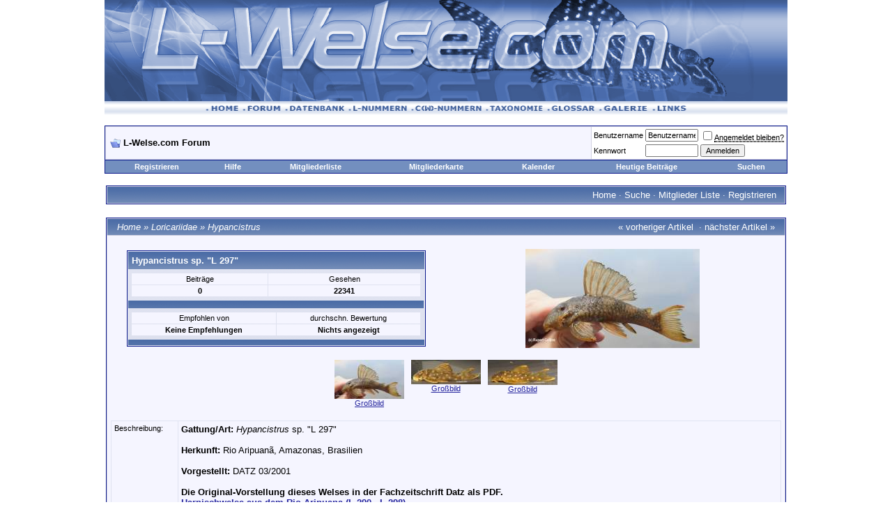

--- FILE ---
content_type: text/html; charset=utf-8
request_url: https://www.l-welse.com/reviewpost/showproduct.php/product/312
body_size: 14663
content:
<!DOCTYPE html PUBLIC "-//W3C//DTD XHTML 1.0 Transitional//EN" "https://www.w3.org/TR/xhtml1/DTD/xhtml1-transitional.dtd">
    <html dir="ltr" lang="de">
    <head><title>L-Welse.com Datenbank -  Hypancistrus sp. &quot;L 297&quot; - Powered by ReviewPost</title>
    <link rel="SHORTCUT ICON" href="https://www.l-welse.com/favicon.ico">
<meta http-equiv="Content-Type" content="text/html; charset=utf-8" />
<meta name="generator" content="vBulletin 3.6.8" />

	
<meta name="keywords" content="L-Wels,LWels,Ancistrus,Aquarium,Hypancistrus,Aquaristik,Züchten,Wels,Aquarium,Bodengrund,Datenbank,Galerie,Bilder,Forum,Taxonomie,Wasserwerte" />
<meta name="description" content="L-Welse.com, die Plattform f&uuml;r Wels Liebhaber und Aquarianer die sich mit der Haltung von Welsen befassen. Umfangreiche Informationen im Forum und in der Datenbank." />
	


<!-- CSS Stylesheet -->
<style type="text/css" id="vbulletin_css">
<!--
/* vBulletin 3 CSS For Style 'Standard-Style' (styleid: 1) */
body
{
	background: #ffffff;
	color: #000000;
	font: 10pt verdana, geneva, lucida, 'lucida grande', arial, helvetica, sans-serif;
	margin: 0px 10px 10px 10px;
	padding: 0px;
}
a:link, body_alink
{
	color: #22229C;
}
a:visited, body_avisited
{
	color: #22229C;
}
a:hover, a:active, body_ahover
{
	color: #FF4400;
}
.page
{
	background: #FFFFFF;
	color: #000000;
}
td, th, p, li
{
	font: 10pt verdana, geneva, lucida, 'lucida grande', arial, helvetica, sans-serif;
}
.tborder
{
	background: #D1D1E1;
	color: #000000;
	border: 1px solid #0B198C;
}
.tcat
{
	background: #869BBF url(https://www.l-welse.com/forum/images/gradients/gradient_tcat.gif) repeat-x top left;
	color: #FFFFFF;
	font: bold 10pt verdana, geneva, lucida, 'lucida grande', arial, helvetica, sans-serif;
}
.tcat a:link, .tcat_alink
{
	color: #ffffff;
	text-decoration: none;
}
.tcat a:visited, .tcat_avisited
{
	color: #ffffff;
	text-decoration: none;
}
.tcat a:hover, .tcat a:active, .tcat_ahover
{
	color: #FFFF66;
	text-decoration: underline;
}
.thead
{
	background: #5C7099 url(https://www.l-welse.com/forum/images/gradients/gradient_thead.gif) repeat-x top left;
	color: #FFFFFF;
	font: bold 11px tahoma, verdana, geneva, lucida, 'lucida grande', arial, helvetica, sans-serif;
}
.thead a:link, .thead_alink
{
	color: #FFFFFF;
}
.thead a:visited, .thead_avisited
{
	color: #FFFFFF;
}
.thead a:hover, .thead a:active, .thead_ahover
{
	color: #FFFF00;
}
.tfoot
{
	background: #3E5C92;
	color: #E0E0F6;
}
.tfoot a:link, .tfoot_alink
{
	color: #E0E0F6;
}
.tfoot a:visited, .tfoot_avisited
{
	color: #E0E0F6;
}
.tfoot a:hover, .tfoot a:active, .tfoot_ahover
{
	color: #FFFF66;
}
.alt1, .alt1Active
{
	background: #F5F5FF;
	color: #000000;
}
.alt2, .alt2Active
{
	background: #ffffff;
	color: #000000;
}
td.inlinemod
{
	background: #FFFFCC;
	color: #000000;
}
.wysiwyg
{
	background: #F5F5FF;
	color: #000000;
	font: 10pt verdana, geneva, lucida, 'lucida grande', arial, helvetica, sans-serif;
}
textarea, .bginput
{
	font: 10pt verdana, geneva, lucida, 'lucida grande', arial, helvetica, sans-serif;
}
.button
{
	font: 11px verdana, geneva, lucida, 'lucida grande', arial, helvetica, sans-serif;
}
select
{
	font: 11px verdana, geneva, lucida, 'lucida grande', arial, helvetica, sans-serif;
}
option, optgroup
{
	font-size: 11px;
	font-family: verdana, geneva, lucida, 'lucida grande', arial, helvetica, sans-serif;
}
.smallfont
{
	font: 11px verdana, geneva, lucida, 'lucida grande', arial, helvetica, sans-serif;
}
.time
{
	color: #666686;
}
.navbar
{
	font: 11px verdana, geneva, lucida, 'lucida grande', arial, helvetica, sans-serif;
}
.highlight
{
	color: #FF0000;
	font-weight: bold;
}
.fjsel
{
	background: #3E5C92;
	color: #E0E0F6;
}
.fjdpth0
{
	background: #F7F7F7;
	color: #000000;
}
.panel
{
	background: #E4E7F5 url(https://www.l-welse.com/forum/images/gradients/gradient_panel.gif) repeat-x top left;
	color: #000000;
	padding: 10px;
	border: 2px outset;
}
.panelsurround
{
	background: #D1D4E0 url(https://www.l-welse.com/forum/images/gradients/gradient_panelsurround.gif) repeat-x top left;
	color: #000000;
}
legend
{
	color: #22229C;
	font: 11px tahoma, verdana, geneva, lucida, 'lucida grande', arial, helvetica, sans-serif;
}
.vbmenu_control
{
	background: #738FBF;
	color: #FFFFFF;
	font: bold 11px tahoma, verdana, geneva, lucida, 'lucida grande', arial, helvetica, sans-serif;
	padding: 3px 6px 3px 6px;
	white-space: nowrap;
}
.vbmenu_control a:link, .vbmenu_control_alink
{
	color: #FFFFFF;
	text-decoration: none;
}
.vbmenu_control a:visited, .vbmenu_control_avisited
{
	color: #FFFFFF;
	text-decoration: none;
}
.vbmenu_control a:hover, .vbmenu_control a:active, .vbmenu_control_ahover
{
	color: #FFFFFF;
	text-decoration: underline;
}
.vbmenu_popup
{
	background: #FFFFFF;
	color: #000000;
	border: 1px solid #0B198C;
}
.vbmenu_option
{
	background: #BBC7CE;
	color: #000000;
	font: 11px verdana, geneva, lucida, 'lucida grande', arial, helvetica, sans-serif;
	white-space: nowrap;
	cursor: pointer;
}
.vbmenu_option a:link, .vbmenu_option_alink
{
	color: #22229C;
	text-decoration: none;
}
.vbmenu_option a:visited, .vbmenu_option_avisited
{
	color: #22229C;
	text-decoration: none;
}
.vbmenu_option a:hover, .vbmenu_option a:active, .vbmenu_option_ahover
{
	color: #FFFFFF;
	text-decoration: none;
}
.vbmenu_hilite
{
	background: #8A949E;
	color: #FFFFFF;
	font: 11px verdana, geneva, lucida, 'lucida grande', arial, helvetica, sans-serif;
	white-space: nowrap;
	cursor: pointer;
}
.vbmenu_hilite a:link, .vbmenu_hilite_alink
{
	color: #FFFFFF;
	text-decoration: none;
}
.vbmenu_hilite a:visited, .vbmenu_hilite_avisited
{
	color: #FFFFFF;
	text-decoration: none;
}
.vbmenu_hilite a:hover, .vbmenu_hilite a:active, .vbmenu_hilite_ahover
{
	color: #FFFFFF;
	text-decoration: none;
}
/* ***** styling for 'big' usernames on postbit etc. ***** */
.bigusername { font-size: 14pt; }

/* ***** small padding on 'thead' elements ***** */
td.thead, div.thead { padding: 4px; }

/* ***** basic styles for multi-page nav elements */
.pagenav a { text-decoration: none; }
.pagenav td { padding: 2px 4px 2px 4px; }

/* ***** define margin and font-size for elements inside panels ***** */
.fieldset { margin-bottom: 6px; }
.fieldset, .fieldset td, .fieldset p, .fieldset li { font-size: 11px; }

/* ***** don't change the following ***** */
form { display: inline; }
label { cursor: default; }
.normal { font-weight: normal; }
.inlineimg { vertical-align: middle; }

/* ***** Style fuer LNummern ***** */
.ueberschrift {
	font-family: Arial, Helvetica, sans-serif;
	font-size: 14px;
	font-weight: bold;
	border: 0;
	font-style: normal;
}
.text {
	font-family: Arial, Helvetica, sans-serif;
	font-size: 12px;
	font-weight: bold;
	border: 0;
	font-style: normal;
}
.textk {
	font-family: Arial, Helvetica, sans-serif;
	font-size: 12px;
	font-weight: bold;
	border: 0;
	font-style: italic;
}
.argentinien {
	background-color: #4E77FF;
	font-family: Arial, Helvetica, sans-serif;
	font-size: 11px;
	font-style: normal;
}
.bolivien {
	background-color: #9F8A55;
	font-family: Arial, Helvetica, sans-serif;
	font-size: 11px;
	font-style: normal;
}
.brasilien {
	background-color: #CCCCCC;
	font-family: Arial, Helvetica, sans-serif;
	font-size: 11px;
	font-style: normal;
}
.chile {
	background-color: #7c772b;
	font-family: Arial, Helvetica, sans-serif;
	font-size: 11px;
	font-style: normal;
}
.ecuador {
	background-color: #CC9900;
	font-family: Arial, Helvetica, sans-serif;
	font-size: 11px;
	font-style: normal;
}
.frguyana {
	background-color: #FF0000;
	font-family: Arial, Helvetica, sans-serif;
	font-size: 11px;
	font-style: normal;
}
.guyana {
	background-color: #FF6600;
	font-family: Arial, Helvetica, sans-serif;
	font-size: 11px;
	font-style: normal;
}
.kolumbien {
	background-color: #669900;
	font-family: Arial, Helvetica, sans-serif;
	font-size: 11px;
	font-style: normal;
}
.paraguay {
	background-color: #FFFF99;
	font-family: Arial, Helvetica, sans-serif;
	font-size: 11px;
	font-style: normal;
}
.peru {
	background-color: #66CCFF;
	font-family: Arial, Helvetica, sans-serif;
	font-size: 11px;
	font-style: normal;
}
.surinam {
	background-color: #FFA44A;
	font-family: Arial, Helvetica, sans-serif;
	font-size: 11px;
	font-style: normal;
}
.uruguay {
	background-color: #FFFF00;
	font-family: Arial, Helvetica, sans-serif;
	font-size: 11px;
	font-style: normal;
}
.venezuela {
	background-color: #00CC00;
	font-family: Arial, Helvetica, sans-serif;
	font-size: 11px;
	font-style: normal;
}
.nuescht {
	background-color: #F7F7F7;
	font-family: Arial, Helvetica, sans-serif;
	font-size: 11px;
	font-style: normal;
}
.ueberschrift {
	font-family: Arial, Helvetica, sans-serif;
	font-size: 14px;
	font-weight: bold;
	border: 0;
	font-style: normal;
}
/* ***** Styling Required For Mindestic GlosPro ***** */

#fixedtipdiv
{
position:absolute;
padding: 2px;
border:1px solid black;
font:normal 12px Verdana;
line-height:18px;
z-index:100;
}

.glossarycrosslink a:link
{
	text-decoration: none;
	border-bottom: 1px dotted #000000;
	padding:0 12px 0 0;
	background: url(https://www.l-welse.com/forum/images/misc/ext_term.gif) no-repeat 0;
	background-position: right
}
.glossarycrosslink a:visited
{
	text-decoration: none;
	border-bottom: 1px dotted #000000;
	padding:0 12px 0 0;
	background: url(https://www.l-welse.com/forum/images/misc/ext_term.gif) no-repeat 0;
	background-position: right
}
.glossarycrosslink a:hover
{
	text-decoration: none;
	border-bottom: 1px dotted #000000;
	padding:0 12px 0 0;
	background: url(https://www.l-welse.com/forum/images/misc/ext_term.gif) no-repeat 0;
	background-position: right
}
-->
</style>

<!-- / CSS Stylesheet -->

<script type="text/javascript">
<!--
var SESSIONURL = "s=7ef388a1fd53138004902802a0eaf552&";
var IMGDIR_MISC = "https://www.l-welse.com/forum/images/misc";
var vb_disable_ajax = parseInt("0", 10);
// -->
</script>

<!-- <script type="text/javascript" src="tapatalk/tapatalkdetect.js"></script> -->

<script type="text/javascript" src="https://www.l-welse.com/forum/clientscript/vbulletin_global.js?v=368"></script>
<script type="text/javascript" src="https://www.l-welse.com/forum/clientscript/vbulletin_menu.js?v=368"></script>

<link rel="alternate" type="application/rss+xml" title="L-Welse.com Forum RSS Feed" href="external.php?type=RSS2" />

        <!-- set up CSS for the editor -->
        <link rel="stylesheet" type="text/css" href="https://www.l-welse.com/forum/clientscript/vbulletin_editor.css" />
        <style type="text/css">
        <!--
        #vBulletin_editor {
            background: #E1E1E2;
            padding: 6px;
        }
        #controlbar, .controlbar {
            background: #E1E1E2;
        }
        .imagebutton {
            background: #E1E1E2;
            color: #000000;
            padding: 1px;
            border: none;
        }
        -->
        </style>
        <!-- no cache headers -->
            <meta http-equiv="pragma" content="no-cache" />
            <meta http-equiv="expires" content="Tue, 21 Nov 2000 05:00:00 GMT" />
            <meta http-equiv="cache-control" content="no-cache, must-revalidate" />
            <!-- end no cache headers -->
  <script type="text/javascript">
        var PopUpHelpX = (screen.width/2)-150;
        var PopUpHelpY = (screen.height/2)-200;
        var pos = "left="+PopUpHelpX+",top="+PopUpHelpY;
        function PopUpHelp(url){
        PopUpHelpWindow = window.open("https://www.l-welse.com/reviewpost/help/"+url,"Smilies","scrollbars=yes,width=300,height=400,"+pos);
        }
        </script>
 
        </head>
        <body>
        <!-- logo -->



<a name="top"></a>
<table border="0" width="980" cellpadding="0" cellspacing="0" align="center">
<tr>
	<td align="center"><a href="https://www.l-welse.com/forum/index.php?s=7ef388a1fd53138004902802a0eaf552"><img src="https://www.l-welse.com/forum/images/lwelse/logo.gif" border="0" alt="L-Welse.com Forum" /></a></td>
	<td align="center">
		
	</td>
</tr>
</table>
<!-- upper_navi -->
<table border="0" width="980"  cellspacing="0" cellpadding="0" background="https://www.l-welse.com/forum/images/lwelse/nav_bg.gif" align="center">
  <tr align="center" background="https://www.l-welse.com/forum/images/lwelse/nav_bg.gif" >
    <td><div align="center"><a href="https://www.l-welse.com"><img src="https://www.l-welse.com/forum/images/lwelse/nav_home.gif" alt="Home" width="53" height="20" border="0"></a><a href="https://www.l-welse.com/forum"><img src="https://www.l-welse.com/forum/images/lwelse/nav_forum.gif" alt="Forum" width="61" height="20" border="0"></a><a href="https://www.l-welse.com/reviewpost"><img src="https://www.l-welse.com/forum/images/lwelse/nav_db.gif" alt="L-Nummern, Zuchtberichte, Literatur, ..." width="91" height="20" border="0"></a><a href="https://www.l-welse.com/index.php?page=l1"><img src="https://l-welse.com/forum/images/lwelse/nav_lnummer.gif" alt="L-Nummern" width="90" height="20" border="0"></a><a href="https://www.l-welse.com/index.php?page=C1"><img src="https://l-welse.com/forum/images/lwelse/nav_cnummer.gif" alt="C-Nummern" width="107" height="20" border="0"></a><a href="https://www.l-welse.com/index.php?page=tax"><img src="https://www.l-welse.com/forum/images/lwelse/nav_taxonimoe.gif" alt="Systematik - Gattungen, Arten, ..." width="88" height="20" border="0"></a><a href="https://www.l-welse.com/forum/glossary.php?do=listglossary&c=1"><img src="https://www.l-welse.com/forum/images/lwelse/nav_glossar.gif" alt="Fachbegriffe und deren Erklärung" width="74" height="20" border="0"></a><a href="https://www.l-welse.com/gallery/"><img src="https://www.l-welse.com/forum/images/lwelse/nav_gallerie.gif" alt="Galerie" width="77" height="20" border="0"></a><a href="https://www.l-welse.com/forum/local_links.php"><img src="https://www.l-welse.com/forum/images/lwelse/nav_links.gif" alt="Links" width="55" height="20" border="0"></a>
<!-- Halterlistentest -->
 
 
 
 
 
 
 
<!-- /Halterlistentest -->
</div></td>
  </tr>
</table>
<!-- /upper_navi -->
<!-- /logo -->

<!-- content table -->
<!-- open content container -->

<div align="center">
	<div class="page" style="width:980px; text-align:left">
		<div style="padding:0px 0px 0px 0px">



        <br />

<!-- breadcrumb, login, pm info -->
<table class="tborder" cellpadding="6" cellspacing="1" border="0" width="100%" align="center">
<tr>
	<td class="alt1" width="100%">
		
			<div class="navbar" style="font-size:10pt"><a href="https://www.l-welse.com/forum/index.php?s=7ef388a1fd53138004902802a0eaf552" accesskey="1"><img class="inlineimg" src="https://www.l-welse.com/forum/images/misc/navbits_start.gif" alt="" border="0" /></a> <strong>L-Welse.com Forum</strong></div>
		
	</td>	
	
	
		
		<td class="alt2" nowrap="nowrap" style="padding:0px">
			
		<!-- login form -->
		<form action="https://www.l-welse.com/forum/login.php?do=login" method="post" onsubmit="md5hash(vb_login_password, vb_login_md5password, vb_login_md5password_utf, 0)">
		<script type="text/javascript" src="https://www.l-welse.com/forum/clientscript/vbulletin_md5.js?v=368"></script>
		<table cellpadding="0" cellspacing="3" border="0">
		<tr>
			<td class="smallfont"><label for="navbar_username">Benutzername</label></td>
			<td><input type="text" class="bginput" style="font-size: 11px" name="vb_login_username" id="navbar_username" size="10" accesskey="u" tabindex="101" value="Benutzername" onfocus="if (this.value == 'Benutzername') this.value = '';" /></td>
			<td class="smallfont" colspan="2" nowrap="nowrap"><label for="cb_cookieuser_navbar"><input type="checkbox" name="cookieuser" value="1" tabindex="103" id="cb_cookieuser_navbar" accesskey="c" /><acronym style="border-bottom: 1px dotted #000000; cursor: help;" title="Sie bleiben angemeldet, bis Sie sich selbst abmelden.">Angemeldet bleiben?</acronym></label></td>
		</tr>
		<tr>
			<td class="smallfont"><label for="navbar_password">Kennwort</label></td>
			<td><input type="password" class="bginput" style="font-size: 11px" name="vb_login_password" id="navbar_password" size="10" tabindex="102" /></td>
			<td><input type="submit" class="button" value="Anmelden" tabindex="104" title="Geben Sie zur Anmeldung Ihren Benutzernamen und Ihr Kennwort in die dafür vorgesehenen Textfelder ein oder klicken Sie auf die 'Registrieren'-Schaltfläche, um ein neues Benutzerkonto anzulegen." accesskey="s" /></td>
		</tr>
		</table>
		<input type="hidden" name="s" value="7ef388a1fd53138004902802a0eaf552" />
		<input type="hidden" name="do" value="login" />		
		<input type="hidden" name="vb_login_md5password" />
		<input type="hidden" name="vb_login_md5password_utf" />
		</form>
		<!-- / login form -->
			
		</td>
		
		
	
</tr>
</table>
<!-- / breadcrumb, login, pm info -->

<!-- nav buttons bar -->
<table class="tborder" cellpadding="6" cellspacing="0" border="0" width="100%" align="center" style="border-top-width:0px">
<tr align="center">
	
	
		<td class="vbmenu_control"><a href="https://www.l-welse.com/forum/register.php?s=7ef388a1fd53138004902802a0eaf552" rel="nofollow">Registrieren</a></td>
	
	
	<td class="vbmenu_control"><a href="https://www.l-welse.com/forum/faq.php?s=7ef388a1fd53138004902802a0eaf552" accesskey="5">Hilfe</a></td>
	<td class="vbmenu_control"><a href="https://www.l-welse.com/forum/memberlist.php?s=7ef388a1fd53138004902802a0eaf552">Mitgliederliste</a></td>
        <td class="vbmenu_control"><a href="https://www.l-welse.com/forum/vbgooglemapme.php">Mitgliederkarte</a></td>
	<td class="vbmenu_control"><a href="https://www.l-welse.com/forum/calendar.php?s=7ef388a1fd53138004902802a0eaf552">Kalender</a></td>
			
		
			
			<td class="vbmenu_control"><a href="https://www.l-welse.com/forum/search.php?s=7ef388a1fd53138004902802a0eaf552&amp;do=getdaily" accesskey="2">Heutige Beiträge</a></td>
			
			<td id="navbar_search" class="vbmenu_control"><a href="https://www.l-welse.com/forum/search.php?s=7ef388a1fd53138004902802a0eaf552" accesskey="4" rel="nofollow">Suchen</a> </td>
		
		
	
	
	
</tr>
</table>
<!-- / nav buttons bar -->

<br />



<!-- NAVBAR POPUP MENUS -->
	
	
	<!-- header quick search form -->
	<div class="vbmenu_popup" id="navbar_search_menu" style="display:none">
		<table cellpadding="4" cellspacing="1" border="0">
		<tr>
			<td class="thead">Foren durchsuchen</td>
		</tr>
		<tr>
			<td class="vbmenu_option" title="nohilite">
				<form action="https://www.l-welse.com/forum/search.php?do=process" method="post">
					<input type="hidden" name="do" value="process" />
					<input type="hidden" name="quicksearch" value="1" />
					<input type="hidden" name="childforums" value="1" />
					<input type="hidden" name="exactname" value="1" />
					<input type="hidden" name="s" value="7ef388a1fd53138004902802a0eaf552" />
					<div><input type="text" class="bginput" name="query" size="25" tabindex="1001" /><input type="submit" class="button" value="Los" tabindex="1004" /></div>
					<div style="margin-top:6px">
						<label for="rb_nb_sp0"><input type="radio" name="showposts" value="0" id="rb_nb_sp0" tabindex="1002" checked="checked" />Zeige Themen</label>
						&nbsp;
						<label for="rb_nb_sp1"><input type="radio" name="showposts" value="1" id="rb_nb_sp1" tabindex="1003" />Zeige Beiträge</label>
					</div>					
				</form>
			</td>
		</tr>
		<tr>
			<td class="vbmenu_option"><a href="https://www.l-welse.com/forum/search.php?s=7ef388a1fd53138004902802a0eaf552" accesskey="4" rel="nofollow">Erweiterte Suche</a></td>
		</tr>
		
		</table>







		        
		        <table cellpadding="4" cellspacing="1" border="0">
		<form method="post" action="https://www.l-welse.com/reviewpost/search.php">
		        <tr>
		            <td class="thead">Datenbank Suche</td>
		        </tr>
		        <tr>
		        <td class="vbmenu_option" title="nohilite"><!--ReviewPost, Copyright All Enthusiast, Inc.-->
		            <input type="hidden" name="cat" value="0" />
		            <input type="hidden" name="stype" value="1" />
		            <input type="text" name="keywords" class="bginput" size="25" value="" /><input type="submit" name="final" class="button" value="Los" />
		              <br />
		                <input type="radio" name="what" value="title" />
		                Titel
		                <br />
		                <input type="radio" name="what" value="titledesc" />
		                Beschreibung
		                <br />
		                <input type="radio" name="what" checked="checked" value="allfields" />
		                    Titel und Beschreibung
		                    </td>
		        </tr>
		        <tr>
		            <td class="vbmenu_option"><a href="https://www.l-welse.com/reviewpost/search.php?cat=0" accesskey="4" rel="nofollow">Erweiterte Datenbank Suche</a></td>
        </tr>
</form>		
</table>
		







	</div>
	<!-- / header quick search form -->
	

	
<!-- / NAVBAR POPUP MENUS -->

<!-- PAGENAV POPUP -->

	<div class="vbmenu_popup" id="pagenav_menu" style="display:none">
		<table cellpadding="4" cellspacing="1" border="0">
		<tr>
			<td class="thead" nowrap="nowrap">Gehe zu...</td>
		</tr>
		<tr>
			<td class="vbmenu_option" title="nohilite">
			<form action="https://www.l-welse.com/forum/index.php" method="get" onsubmit="return this.gotopage()" id="pagenav_form">
				<input type="text" class="bginput" id="pagenav_itxt" style="font-size:11px" size="4" />
				<input type="button" class="button" id="pagenav_ibtn" value="Los" />
			</form>
			</td>
		</tr>
		</table>
	</div>

<!-- / PAGENAV POPUP -->

        <div align="center"><!-- BEGIN TEMPLATE: menubar.tmpl -->

<table class="" cellpadding="1" cellspacing="1" border="0" width="100%" align="center">
<tr>
<td>
    <table cellpadding="4" cellspacing="1" border="0" width="100%" class="tborder">

    <tr>
        <td class="tcat" width="100%" colspan="2">
            <table width="100%" cellpadding="0" cellspacing="0">
            <tr>
            <td class="" width="50%" align="left" valign="middle">
                &nbsp;<span class="normal"></span>
            </td>
            <td class="" width="50%" align="right"valign="middle">
                <span class="normal"><a href="https://www.l-welse.com/reviewpost/index.php">Home</a> &middot; <a href="https://www.l-welse.com/reviewpost/search.php">Suche</a> &middot; <a href="https://www.l-welse.com/reviewpost/showmembers.php">Mitglieder Liste</a> &middot; <a href="https://www.l-welse.com/forum/register.php?action=signup">Registrieren</a> </span>&nbsp;
            </td>
            </tr>
            </table>
        </td>
    </tr>

    </table>
    </td>
    </tr>
</table>
<br />
<!-- END TEMPLATE: menubar.tmpl --><!-- BEGIN TEMPLATE: showproduct.tmpl --><script language="javascript" type="text/javascript">
<!--
function clickIE4(){
if (event.button==2){
return false;
}
}

function clickNS4(e){
if (document.layers||document.getElementById&&!document.all){
if (e.which==2||e.which==3){
return false;
}
}
}

if (document.layers){
document.captureEvents(Event.MOUSEDOWN);
document.onmousedown=clickNS4;
}
else if (document.all&&!document.getElementById){
document.onmousedown=clickIE4;
}

document.oncontextmenu=new Function("return false")

// -->
</script><script language="javascript" type="text/javascript">
<!--
function openBigWindow(theURL,features) {
  window.open(theURL,'',features);
}
// -->
</script>

<script>
function disableselect(e){
return false
}
function reEnable(){
return true
}
document.onselectstart=new Function ("return false")
if (window.sidebar){
document.onmousedown=disableselect
document.onclick=reEnable}
</script>


<table class="" cellpadding="1" cellspacing="1" border="0" width="100%" align="center">
<tr>
<td>
    <table cellpadding="4" cellspacing="1" border="0" width="100%" class="tborder">

<tr>
<td colspan="5" class="tcat">
    <table cellpadding="0" cellspacing="0" border="0" width="98%" align="center">
        <tr>
        <td align="left" class="">
            <span class="normal"><i><span class="small"><a href="https://www.l-welse.com/reviewpost/index.php">Home</a> &raquo; <a href="https://www.l-welse.com/reviewpost/index.php/cat/1">Loricariidae</a> &raquo; <a href="https://www.l-welse.com/reviewpost/showcat.php/cat/30">Hypancistrus</a> </span></i></span>
        </td>
        <td class="tcat2" valign="middle" align="right">
            <span class="normal">&laquo; <a href="https://www.l-welse.com/reviewpost/showproduct.php/product/302">vorheriger Artikel</a>&nbsp; &middot; <a href="https://www.l-welse.com/reviewpost/showproduct.php/product/322">nächster Artikel</a> &raquo;</span>
        </td>
        </tr>
    </table>
</td>
</tr><!--ReviewPost, Copyright All Enthusiast,Inc.-->

<tr>

<td colspan="5" class="alt1" valign="top" align="center">
    <br />
    <table cellpadding="0" cellspacing="0" border="0" width="100%">
    <tr>
    <td class="alt1" valign="middle" align="center">
        <table class="tborder" cellpadding="0" border="0" cellspacing="0" width="90%" align="center">
        <tr>
        <td class="panelsurround">
            <table cellpadding="4" cellspacing="1" border="0" width="100%">
            <tr>
            <td colspan="2" class="tcat">
                <table width="100%" cellpadding="0" cellspacing="1" border="0">
                <tr>
                <td>
                    <span class="normal"><b>Hypancistrus sp. &quot;L 297&quot; <i></i></b></span>
                </td>
                <td nowrap="nowrap" align="right">
                    <span class="smallfont"></span>
                </td>
                </tr>
                </table>
            </td>
            </tr>
            <tr>
            <td>
                <table width="100%" cellpadding="2" cellspacing="1">
                <tr>
            	<td class="alt1" align="center">
            	    <span class="smallfont">Beiträge</span>
            	</td>            	<td class="alt1" align="center">
            	    <span class="smallfont">Gesehen</span>
            	</td>            	</tr>
            	<tr>
            	<td class="alt1" align="center">
            	    <span class="smallfont"><b>0</b></span>
            	</td>            	<td class="alt1" align="center">
            	    <span class="smallfont"><b>22341</b></span>
            	</td>            	</tr>
                </table>
            </td>
            </tr>
            <tr>
            <td height="3" class="tcat"><img src="https://www.l-welse.com/reviewpost/images/spacer.gif" alt="spacer" height="1" width="1" /></td>
            </tr>
            <tr>
            <td>
                <table border="0" width="100%" cellpadding="2" cellspacing="1">
                    <tr>
                    <td align="center" class="alt1">
                        <span class="smallfont">Empfohlen von</span>
                    </td>
                    <td align="center" class="alt1">
                        <span class="smallfont">durchschn. Bewertung</span>
                    </td>
                    </tr><tr>
                	<td align="center" class="alt1">
                	    <span class="smallfont"><b>Keine Empfehlungen</b></span>
                	</td>
                	<td align="center" class="alt1">
                	    <span class="smallfont"><b>Nichts angezeigt</b></span>
            	</td>
            	</tr>
                </table>
            </td>
            </tr>            <tr>
            <td colspan="2" class="tcat" nowrap="nowrap">
                <div align="right"><span class="smallfont"></span></div>
            </td>
            </tr>
        </table>
        </td>
        </tr>
    </table>
    </td>
    <td class="alt1" valign="middle" align="center">
<script language="javascript" type="text/javascript"><!--
function update(url)
{
	document['rpPic'].src=url;
	return;
}
//--></script>
    <img src="https://&#119;&#119;&#119;.&#108;-&#119;&#101;&#108;&#115;&#101;.&#99;&#111;&#109;/&#114;&#101;&#118;&#105;&#101;&#119;&#112;&#111;&#115;&#116;/&#100;&#97;&#116;&#97;/30/&#72;&#121;&#112;&#97;&#110;&#99;&#105;&#115;&#116;&#114;&#117;&#115;_&#115;&#112;_&#76;_2971_&#82;&#67;.&#106;&#112;&#103;" border="0" alt="Hypancistrus_sp_L_2971_RC.jpg" name="rpPic"/><br />
                        </td>
    </tr>
    </table>
    <br />
    <table cellpadding="0" border="0" cellspacing="1" width="85%">
    <tr>
    <td align="center" class="alt1">
        <table cellpadding="0" cellspacing="1" border="0" width="330">
        <tr>
          <td class="smallfont" valign="top" align="center"><a href="javascript:update('https://&#119;&#119;&#119;.&#108;-&#119;&#101;&#108;&#115;&#101;.&#99;&#111;&#109;/&#114;&#101;&#118;&#105;&#101;&#119;&#112;&#111;&#115;&#116;/&#100;&#97;&#116;&#97;/30/&#72;&#121;&#112;&#97;&#110;&#99;&#105;&#115;&#116;&#114;&#117;&#115;_&#115;&#112;_&#76;_2971_&#82;&#67;.&#106;&#112;&#103;');"><img src="https://&#119;&#119;&#119;.&#108;-&#119;&#101;&#108;&#115;&#101;.&#99;&#111;&#109;/&#114;&#101;&#118;&#105;&#101;&#119;&#112;&#111;&#115;&#116;/&#100;&#97;&#116;&#97;/30/&#116;&#104;&#117;&#109;&#98;&#115;/&#72;&#121;&#112;&#97;&#110;&#99;&#105;&#115;&#116;&#114;&#117;&#115;_&#115;&#112;_&#76;_2971_&#82;&#67;.&#106;&#112;&#103;"></a><br /><a href="javascript:;" onclick="openBigWindow('https://www.l-welse.com/reviewpost/showfull.php?product=312&bigimage=Hypancistrus_sp_L_2971_RC.jpg','scrollbars=yes,toolbar=no,status=no,resizable=yes,width=800,height=455')">Großbild</a></td>
          <td class="smallfont" valign="top" align="center"><a href="javascript:update('https://&#119;&#119;&#119;.&#108;-&#119;&#101;&#108;&#115;&#101;.&#99;&#111;&#109;/&#114;&#101;&#118;&#105;&#101;&#119;&#112;&#111;&#115;&#116;/&#100;&#97;&#116;&#97;/30/&#72;&#121;&#112;&#97;&#110;&#99;&#105;&#115;&#116;&#114;&#117;&#115;_&#115;&#112;_&#76;_2972_&#82;&#67;.&#106;&#112;&#103;');"><img src="https://&#119;&#119;&#119;.&#108;-&#119;&#101;&#108;&#115;&#101;.&#99;&#111;&#109;/&#114;&#101;&#118;&#105;&#101;&#119;&#112;&#111;&#115;&#116;/&#100;&#97;&#116;&#97;/30/&#116;&#104;&#117;&#109;&#98;&#115;/&#72;&#121;&#112;&#97;&#110;&#99;&#105;&#115;&#116;&#114;&#117;&#115;_&#115;&#112;_&#76;_2972_&#82;&#67;.&#106;&#112;&#103;"></a><br /><a href="javascript:;" onclick="openBigWindow('https://www.l-welse.com/reviewpost/showfull.php?product=312&bigimage=Hypancistrus_sp_L_2972_RC.jpg','scrollbars=yes,toolbar=no,status=no,resizable=yes,width=800,height=283')">Großbild</a></td>
          <td class="smallfont" valign="top" align="center"><a href="javascript:update('https://&#119;&#119;&#119;.&#108;-&#119;&#101;&#108;&#115;&#101;.&#99;&#111;&#109;/&#114;&#101;&#118;&#105;&#101;&#119;&#112;&#111;&#115;&#116;/&#100;&#97;&#116;&#97;/30/&#72;&#121;&#112;&#97;&#110;&#99;&#105;&#115;&#116;&#114;&#117;&#115;_&#115;&#112;_&#76;_2973_&#82;&#67;.&#106;&#112;&#103;');"><img src="https://&#119;&#119;&#119;.&#108;-&#119;&#101;&#108;&#115;&#101;.&#99;&#111;&#109;/&#114;&#101;&#118;&#105;&#101;&#119;&#112;&#111;&#115;&#116;/&#100;&#97;&#116;&#97;/30/&#116;&#104;&#117;&#109;&#98;&#115;/&#72;&#121;&#112;&#97;&#110;&#99;&#105;&#115;&#116;&#114;&#117;&#115;_&#115;&#112;_&#76;_2973_&#82;&#67;.&#106;&#112;&#103;"></a><br /><a href="javascript:;" onclick="openBigWindow('https://www.l-welse.com/reviewpost/showfull.php?product=312&bigimage=Hypancistrus_sp_L_2973_RC.jpg','scrollbars=yes,toolbar=no,status=no,resizable=yes,width=800,height=291')">Großbild</a></td>
          </tr><tr>
          <td class="smallfont" valign="top" align="center"></td>
          <td class="smallfont" valign="top" align="center"></td>
          <td class="smallfont" valign="top" align="center"></td>
        </tr>
        </table>
    </td>
    </tr>
    </table>
    <br />
    
    <table cellpadding="0" border="0" cellspacing="1" width="100%">
    <tr>
    <td class="panelsurround">
        <table cellpadding="4" cellspacing="1" border="0" width="100%">        <tr>
        <td width="10%" class="alt1" align="left" valign="top">
            <span class="smallfont">Beschreibung:</span>

        </td>
        <td class="alt1" align="left">
            <span class="smallfont"><font size="2"><b>Gattung/Art:</b> <i>Hypancistrus</i> sp. "L 297"<br />
<br />
<b>Herkunft:</b> Rio Aripuanã, Amazonas, Brasilien<br />
<br />
<b>Vorgestellt:</b> DATZ 03/2001<br />
<br />
<b>Die Original-Vorstellung dieses Welses in der Fachzeitschrift Datz als PDF.<br />
<a href="https://www.datz.de/images/stories/artikel-l-nummern/L%20290%20bis%20L%20298%20-%20Harnischwelse%20aus%20dem%20Rio%20Aripuana%202001-3.pdf" target="_blank">Harnischwelse aus dem Rio Aripuana (L 290 - L 298)</a></b><br />
<br />
<b>Größe:</b> ca. 15 cm(?)<br />
<br />
<b>Wasserwerte:</b> <br />
T: 25 - 29 °C<br />
pH: 6 - 7<br />
<br />
<b>Empfohlene Beckengröße:</b> ab 120 cm<br />
<br />
<br />
<img src="https://www.l-welse.com/gallery/files/1/5/4/5/5/hypancistrus_sp_l_297_karte.jpg" border="0" alt="" /><br />
<b>Ein <i>Hypancistrus</i> sp. "L 297" aus dem Rio Aripuanã.</b><br />
<br />
<br />
<b>Geschlechtsunterschiede:</b> Adulte Männchen haben längere Interopercularodontoden und mehr Odontoden auf dem <br />
ersten Brustflossenstrahl. Geschlechtsreife Weibchen haben durch ihren Laichansatz eine breitere Bauchpartie.<br />
Die Männchen der <i>Hypancistrus</i> sp. "L 297" haben eine breitere und länger Kopfpartie.<br />
<br />
<br />
<div align="center"><a href="https://www.l-welse.com/gallery/files/1/5/4/5/5/hypancistrus_sp_l_297_2_1000.jpg" target="_blank"><img src="https://www.l-welse.com/gallery/files/1/5/4/5/5/hypancistrus_sp_l_297_2_400.jpg" border="0" alt="" /></a><br />
<b>Die Bauchseite eines <i>Hypancistrus</i> sp. "L 297".</b></div><br />
<br />
<b>Sozialverhalten:</b> Ruhige, gut verträgliche Art.<br />
<br />
<br />
<div align="center"><a href="https://www.l-welse.com/gallery/files/1/5/4/5/5/l297_hypancistrus_2.jpg" target="_blank"><img src="https://www.l-welse.com/gallery/files/1/5/4/5/5/l297_hypancistrus_2_400.jpg" border="0" alt="" /></a> <a href="https://www.l-welse.com/gallery/files/1/5/4/5/5/l297_hypancistrus_1.jpg" target="_blank"><img src="https://www.l-welse.com/gallery/files/1/5/4/5/5/l297_hypancistrus_1_400.jpg" border="0" alt="" /></a><br />
<b>Zwei <i>Hypancistrus</i> sp. "L 297".</b></div><br />
<br />
<b>Etymologie:</b> „Hyp-" von griechisch „hypo-" steht für die reduzierte Kieferbezahnung im Vergleich <br />
zu <i>Ancistrus</i>. Der Namensteil „-ancistrus“ kommt von „ankistron“ = „Widerhaken“ und bezieht <br />
sich auf die namensgebenden Kiemendeckel-Odontoden.<br />
<br />
<br />
<div align="center"><a href="https://www.l-welse.com/gallery/files/1/5/4/5/5/hypancistrus_sp_l_297_3_1000.jpg" target="_blank"><img src="https://www.l-welse.com/gallery/files/1/5/4/5/5/hypancistrus_sp_l_297_3_600.jpg" border="0" alt="" /></a><br />
<b>Das Maul eines <i>Hypancistrus</i> sp. "L 297".</b></div><br />
<br />
<b>Haltung:</b> In Becken ab 100 cm Länge ist der L 297 leicht zu pflegen, da er bei der Haltung keine extremen Wasserverhältnisse braucht. Auch in der Vergesellschaftung mit anderen Harnischwelsen oder Fischen ist diese Art sehr pflegeleicht.<br />
Bei stark beleuchteten Aquarien sind die Welse tagsüber viel in den Höhlen oder in stark beschatteten Regionen des Beckens<br />
anzutreffen. Viel Dekoration sowie Wurzeln als Verstecke sind für diese recht scheuen Genossen zu empfehlen.<br />
Es ist eine mittelgroße Hypancistrus-Art, die auch mit Frostfutter und Futtertabletten ohne besondere Ansprüche leicht zu halten ist. Jungtiere fressen gelegentlich noch etwas pflanzliche Kost, aber als Alttier sind sie reine Fleischfresser.<br />
Wurzeln brauchen sie für die Ernährung nicht. Eine Strömung im Becken fördert ihr Wohlbefinden.<br />
<br />
Da diese Welse in der Natur durchweg in den sauerstoffreicheren und strömungsreicheren Regionen des Flusses <br />
anzutreffen sind, sollten sie auch im Aquarium eine gute Sauerstoffversorgung vorfinden.<br />
Dies ist mit einem Diffusor oder einem zusätzlichen Durchlüfterstein recht einfach zu bewerkstelligen.<br />
<br />
<br />
<div align="center"><a href="https://www.l-welse.com/gallery/files/1/5/4/5/5/hypancistrus_sp_l_297_1_1000.jpg" target="_blank"><img src="https://www.l-welse.com/gallery/files/1/5/4/5/5/hypancistrus_sp_l_297_1_850.jpg" border="0" alt="" /></a><br />
<b>Ein <i>Hypancistrus</i> sp. "L 297" aus dem Rio Aripuanã.</b></div><br />
<br />
<br />
</font><b>Autor:</b> Ralf Heidemann<br />
<br />
<b>Bildautor:</b> Für die Bilder bedanken wir uns bei Rupert Collins und Andreas Tanke/Panta rhei.<br />
<br />
<br />
<font size="+1"><div align="center"><b>Die Harnischwelse der Gattung <i>Hypancistrus</i></b></div></font><br />
<ul><li><a href="https://www.l-welse.com/reviewpost/showproduct.php/product/1478/cat/30" target="_blank"> <i>Hypancistrus contradens</i></a> <b>Herkunft:</b> oberer Rio Orinoco und Rio Ventuari</li>
<li><a href="https://www.l-welse.com/reviewpost/showproduct.php/product/869/cat/30" target="_blank"> <i>Hypancistrus</i> sp. "Gurupá"</a> <b>Herkunft:</b> Mündung des Rio Xingu in den Amazonas</li>
<li><a href="https://www.l-welse.com/reviewpost/showproduct.php/product/1693/cat/30" target="_blank"> <i>Hypancistrus</i> sp. "L 454"</a> <b>Herkunft:</b> R�*o Atabapo, Kolumbien</li>
<li><a href="https://www.l-welse.com/reviewpost/showproduct.php/product/1681/cat/30" target="_blank"> <i>Hypancistrus</i> sp. "Platinum"</a> <b>Herkunft:</b> über Bogotha exportiert</li>
<li><a href="https://www.l-welse.com/reviewpost/showproduct.php/product/1678/cat/30" target="_blank"> <i>Hypancistrus</i> sp. "R�*o Inirida"</a> <b>Herkunft:</b> R�*o Inirida, nahe El Remanso bei der kolumbisch-brasilianischen Grenze</li>
<li><a href="https://www.l-welse.com/reviewpost/showproduct.php/product/216/cat/30" target="_blank"> <i>Hypancistrus</i> sp. “L 201“ </a> <b>Herkunft:</b> oberer Orinoco, Amazonas, Venezuela</li>
<li><a href="https://www.l-welse.com/reviewpost/showproduct.php/product/114/cat/30" target="_blank"><i>Hypancistrus inspector</i> "L 102" </a> <b>Herkunft:</b> Oberlauf des Rio Orinoco, Rio Negro, Venezuela, Brasilien</li>
<li><a href="https://www.l-welse.com/reviewpost/showproduct.php/product/141/cat/30" target="_blank"> <i>Hypancistrus debilittera</i> "L 129" </a> <b>Herkunft:</b> Rio Bita, Meta, Kolumbien</li>
<li><a href="https://www.l-welse.com/reviewpost/showproduct.php/product/148/cat/30" target="_blank"><i>Hypancistrus</i> sp. "L 136 a" </a> <b>Herkunft:</b> mittlerer Rio Negro Einzug, Rio Demini, Amazonas, Brasilien</li>
<li><a href="https://www.l-welse.com/reviewpost/showproduct.php/product/149/cat/30" target="_blank"><i>Hypancistrus</i> sp. "L 136 b" </a> <b>Herkunft:</b> mittlerer Rio Negro Einzug, Rio Demini, Amazonas, Brasilien</li>
<li><a href="https://www.l-welse.com/reviewpost/showproduct.php/product/150/cat/30" target="_blank"><i>Hypancistrus</i> sp. "L 136 c" </a> <b>Herkunft:</b> mittlerer Rio Negro Einzug, Rio Demini, Amazonas, Brasilien</li>
<li><a href="https://www.l-welse.com/reviewpost/showproduct.php/product/172/cat/30" target="_blank"><i>Hypancistrus</i> sp. "L 158" </a> <b>Herkunft:</b> Rio Negro, Amazonas, Brasilien</li>
<li><a href="https://www.l-welse.com/reviewpost/showproduct.php/product/187/cat/30" target="_blank"><i>Hypancistrus</i> sp. aff. <i>zebra</i>, "L 173" </a> <b>Herkunft:</b> Rio Xingú, Pará, Brasilien</li>
<li><a href="https://www.l-welse.com/reviewpost/showproduct.php/product/188/cat/30" target="_blank"><i>Hypancistrus</i> sp. "L 174" </a> <b>Herkunft:</b> Rio Xingú, Umgebung von Altamira, Pará, Brasilien</li>
<li><a href="https://www.l-welse.com/reviewpost/showproduct.php/product/213/cat/30" target="_blank"><i>Hypancistrus furunculus</i> "L 199" </a> <b>Herkunft:</b> Venezuela, Amazonas, oberer Orinoco-Einzug</li>
<li><a href="https://www.l-welse.com/reviewpost/showproduct.php/product/251/cat/30" target="_blank"><i>Hypancistrus</i> sp. "L 236" </a> <b>Herkunft:</b> Rio Iriri, Pará, Brasilien</li>
<li><a href="https://www.l-welse.com/reviewpost/showproduct.php/product/265/cat/30" target="_blank"><i>Hypancistrus</i> sp. "L 250" </a> <b>Herkunft:</b> Rio Iriri, Pará, Brasilien</li>
<li><a href="https://www.l-welse.com/reviewpost/showproduct.php/product/275/cat/30" target="_blank"><i>Hypancistrus</i> sp. "L 260" </a> <b>Herkunft:</b> Brasilien, Pará, Rio Tapajós (Santarém-Pimental)</li>
<li><a href="https://www.l-welse.com/reviewpost/showproduct.php/product/277/cat/30" target="_blank"><i>Hypancistrus</i> sp. "L 262" </a> <b>Herkunft:</b> Rio Tapajós oberhalb von Itaituba, Pará, Brasilien</li>
<li><a href="https://www.l-welse.com/reviewpost/showproduct.php/product/285/cat/30" target="_blank"><i>Hypancistrus</i> sp. "L 270" = "L 307" </a> <b>Herkunft:</b> Rio Curua Una, Pará, Brasilien</li>
<li><a href="https://www.l-welse.com/reviewpost/showproduct.php/product/39/cat/30" target="_blank"><i>Hypancistrus</i> sp. "L 28" </a> <b>Herkunft:</b> Rio Guamá (Ourém), Pará, Brasilien</li>
<li><a href="https://www.l-welse.com/reviewpost/showproduct.php/product/302/cat/30" target="_blank"><i>Hypancistrus</i> sp. "L 287" </a> <b>Herkunft:</b> Brasilien, Mitimport aus den Rio do Pará</li>
<li><a href="https://www.l-welse.com/reviewpost/showproduct.php/product/312/cat/30" target="_blank"><i>Hypancistrus</i> sp. "L 297" </a> <b>Herkunft:</b> Rio Aripuana, Mato Grosso, Brasilien</li>
<li><a href="https://www.l-welse.com/reviewpost/showproduct.php/product/322/cat/30" target="_blank"><i>Hypancistrus</i> sp. "L 307" </a> <b>Herkunft:</b> Rio Curua Una, Pará, Brasilien</li>
<li><a href="https://www.l-welse.com/reviewpost/showproduct.php/product/331/cat/30" target="_blank"><i>Hypancistrus</i> sp. "L 316" </a> <b>Herkunft:</b> Rio Jari, Para, Brasilien</li>
<li><a href="https://www.l-welse.com/reviewpost/showproduct.php/product/333/cat/30" target="_blank"><i>Hypancistrus</i> sp. "L 318" </a> <b>Herkunft:</b> Rio Jari, Pará, Brasilien</li>
<li><a href="https://www.l-welse.com/reviewpost/showproduct.php/product/348/cat/30" target="_blank"><i>Hypancistrus</i> sp. "L 333" </a> <b>Herkunft:</b> Rio Xingú, Pará, Brasilien</li>
<li><a href="https://www.l-welse.com/reviewpost/showproduct.php/product/354/cat/30" target="_blank"><i>Hypancistrus lunaorum</i> "L 339" </a> <b>Herkunft:</b> Oberlauf des Rio Orinoco, Dept. Amazonas, Venezuela</li>
<li><a href="https://www.l-welse.com/reviewpost/showproduct.php/product/355/cat/30" target="_blank"><i>Hypancistrus</i> sp. "L 340" </a> <b>Herkunft:</b> Rio Tomo, Kolumbien, Dept. Meta</li>
<li><a href="https://www.l-welse.com/reviewpost/showproduct.php/product/360/cat/30" target="_blank"><i>Hypancistrus</i> sp. "L 345" </a> <b>Herkunft:</b> Rio do Pará, Para, Brasilien</li>
<li><a href="https://www.l-welse.com/reviewpost/showproduct.php/product/414/cat/30" target="_blank"><i>Hypancistrus</i> sp. "L 399" </a> <b>Herkunft:</b> Rio Xingú (Belo Monte), Pará, Brasilien</li>
<li><a href="https://www.l-welse.com/reviewpost/showproduct.php/product/13/cat/30" target="_blank"><i>Hypancistrus</i> sp. "L 4" </a> <b>Herkunft:</b> Brasilien, Pará, Rio Tocantins (Cametá)</li>
<li><a href="https://www.l-welse.com/reviewpost/showproduct.php/product/415/cat/30" target="_blank"><i>Hypancistrus</i> sp. "L 400" </a> <b>Herkunft:</b> Rio Xingú (Belo Monte), Pará, Brasilien</li>
<li><a href="https://www.l-welse.com/reviewpost/showproduct.php/product/416/cat/30" target="_blank"><i>Hypancistrus</i> sp. "L 401" </a> <b>Herkunft:</b> Rio Curuá (westlich von Alenquer), Pará, Brasilien</li>
<li><a href="https://www.l-welse.com/reviewpost/showproduct.php/product/708/cat/30" target="_blank"><i>Hypancistrus</i> sp. "L 404"</a> <b>Herkunft:</b> Rio Tacutu (Werner) und Rio Branco bei Vista Alegre, Brasilien (Gottwald)</li>
<li><a href="https://www.l-welse.com/reviewpost/showproduct.php/product/924/cat/30" target="_blank"><i>Hypancistrus</i> sp. "L 410" </a> <b>Herkunft:</b> Rio Jari, Pará, Brasilien</li>
<li><a href="https://www.l-welse.com/reviewpost/showproduct.php/product/925/cat/30" target="_blank"><i>Hypancistrus</i> sp. "L 411" </a> <b>Herkunft:</b> Rio Jari, Pará, Brasilien</li>
<li><a href="https://www.l-welse.com/reviewpost/showproduct.php/product/1464/cat/30" target="_blank"><i>Hypancistrus</i> sp. "L 428" </a> <b>Herkunft:</b> Rio Curuá, Pará, Brasilien</li>
<li><a href="https://www.l-welse.com/reviewpost/showproduct.php/product/1465/cat/30" target="_blank"><i>Hypancistrus</i> sp. "L 429" </a> <b>Herkunft:</b> Rio Jatapu, Uatuma - Einzug, Roraima; Brasilien</li>
<li><a href="https://www.l-welse.com/reviewpost/showproduct.php/product/860/cat/30" target="_blank"><i>Hypancistrus</i> sp. "L 450" </a> <b>Herkunft:</b> Santarem, Para, Brasilien</li>
<li><a href="https://www.l-welse.com/reviewpost/showproduct.php/product/58/cat/30" target="_blank"><i>Hypancistrus zebra</i>  "L 46" </a> <b>Herkunft:</b> Rio Xingú, Pará, Brasilien</li>
<li><a href="https://www.l-welse.com/reviewpost/showproduct.php/product/14/cat/30" target="_blank"><i>Hypancistrus</i> sp. "L 5" </a> <b>Herkunf:</b> Rio Tocantins, Pará, Brasilien</li>
<li><a href="https://www.l-welse.com/reviewpost/showproduct.php/product/78/cat/30" target="_blank"><i>Hypancistrus</i> sp. "L 66" </a> <b>Herkunft:</b> Rio Xingú, nahe Belo Monte, Brasilien</li>
<li><a href="https://www.l-welse.com/reviewpost/showproduct.php/product/82/cat/30" target="_blank"><i>Hypancistrus</i> sp. "L 70" </a> <b>Herkunft:</b> Rio Tapajós bei Santarém, Brasilien</li>
<li><a href="https://www.l-welse.com/reviewpost/showproduct.php/product/85/cat/30" target="_blank"><i>Hypancistrus</i> sp. "L 73" </a> <b>Herkunft:</b> Rio do Pará (Portel), Pará, Brasilien</li>
<li><a href="https://www.l-welse.com/reviewpost/showproduct.php/product/110/cat/30" target="_blank"><i>Hypancistrus zebra</i> "L 98" </a> <b>Herkunft:</b> Rio Xingú, Pará, Brasilien</li>
</ul><br />
In dieser Gattung sind sehr viele ähnlich aussehende Harnischwelse vertreten.<br />
In der Regel werden die Tiere dieser Gattung nur bis 15 cm groß. Es gibt mit dem <a href="https://www.l-welse.com/reviewpost/showproduct.php/product/114/cat/30" target="_blank"><i>Hypancistrus inspector</i> "L 102" </a> nur eine Ausnahme: Diese Welse können bis zu 20 cm Totallänge erreichen.<br />
<br />
<div align="center"><a href="https://www.l-welse.com/gallery/files/9/1/3/l66_hypancistrus_bild201_600.jpg" target="_blank"><img src="https://www.l-welse.com/gallery/files/9/1/3/l66_hypancistrus_bild201_600_thumb.jpg" border="0" alt="" /></a> <a href="https://www.l-welse.com/gallery/files/9/1/3/l450_hypancistrus_santarem_l_450_bild02_600.jpg" target="_blank"><img src="https://www.l-welse.com/gallery/files/9/1/3/l450_hypancistrus_santarem_l_450_bild02_600_thumb.jpg" border="0" alt="" /></a> <a href="https://www.l-welse.com/gallery/files/9/1/3/hypancistrus_debilittera_l_129_bild1_600.jpg" target="_blank"><img src="https://www.l-welse.com/gallery/files/9/1/3/hypancistrus_debilittera_l_129_bild1_600_thumb.jpg" border="0" alt="" /></a> <a href="https://www.l-welse.com/gallery/files/9/1/3/l260_hypancistrus_queen_arabesque_5cm_bild01_600.jpg" target="_blank"><img src="https://www.l-welse.com/gallery/files/9/1/3/l260_hypancistrus_queen_arabesque_5cm_bild01_600_thumb.jpg" border="0" alt="" /></a> <a href="https://www.l-welse.com/gallery/files/9/1/3/l333_hypancistrus_bild47_600.jpg" target="_blank"><img src="https://www.l-welse.com/gallery/files/9/1/3/l333_hypancistrus_bild47_600_thumb.jpg" border="0" alt="" /></a></div>Der größte Teil der Arten dieser Gattung zählt zu den Wurmlinienharnischwelsen, die sich oftmals sehr ähnlich sehen.<br />
Außer im Amazonas-Einzug ist diese Gattung auch im Rio Orinoco-Einzug zu finden.<br />
Die Abgrenzung von einzelnen Arten ist hier oftmals sehr schwierig.<br />
<br />
<div align="center"><a href="https://www.l-welse.com/gallery/files/9/1/3/l404____dscf4148600.jpg" target="_blank"><img src="https://www.l-welse.com/gallery/files/9/1/3/l404____dscf4148600_thumb.jpg" border="0" alt="" /></a> <a href="https://www.l-welse.com/gallery/files/9/1/3/hypancistrus_contradens_bild01_600.jpg" target="_blank"><img src="https://www.l-welse.com/gallery/files/9/1/3/hypancistrus_contradens_bild01_600_thumb.jpg" border="0" alt="" /></a> <a href="https://www.l-welse.com/gallery/files/9/1/3/hypancistrus_l201_bild02_600.jpg" target="_blank"><img src="https://www.l-welse.com/gallery/files/9/1/3/hypancistrus_l201_bild02_600_thumb.jpg" border="0" alt="" /></a> <a href="https://www.l-welse.com/gallery/files/9/1/3/hypancistrus_sp__l_136a_bild01_600.jpg" target="_blank"><img src="https://www.l-welse.com/gallery/files/9/1/3/hypancistrus_sp__l_136a_bild01_600_thumb.jpg" border="0" alt="" /></a></div>Die anderen Arten dieser Gattung sind die punktierten Hypancistren. Dabei handelt es sich um Harnischwelse mit einer schwarzen Grundfarbe und weißen Punkten. Dass hier bei der Betrachtung von Einzeltieren ohne Fundortangabe oftmals so gut wie keine Bestimmung möglich ist, sollte verständlich sein.<br />
<br />
<div align="center"><a href="https://www.l-welse.com/gallery/files/9/1/3/l70_hypancistrus_bild02_600.jpg" target="_blank"><img src="https://www.l-welse.com/gallery/files/9/1/3/l70_hypancistrus_bild02_600_thumb.jpg" border="0" alt="" /></a> <a href="https://www.l-welse.com/gallery/files/9/1/3/hypancistrus_l070_l70_zombie.jpg" target="_blank"><img src="https://www.l-welse.com/gallery/files/9/1/3/hypancistrus_l070_l70_zombie_thumb.jpg" border="0" alt="" /></a> <a href="https://www.l-welse.com/gallery/files/9/1/3/hypancistrus_sp__l_70_bild02.jpg" target="_blank"><img src="https://www.l-welse.com/gallery/files/9/1/3/hypancistrus_sp__l_70_bild02_thumb.jpg" border="0" alt="" /></a></div>Die große Ausnahme in der Musterung stellt der <a href="https://www.l-welse.com/reviewpost/showproduct.php/product/82/cat/30" target="_blank"><i>Hypancistrus</i> sp. "L 70" </a> da. Dieser besitzt als Jungfisch noch eine Marmorierung (leichtes Linienmuster). Als adultes Tier ist dieser Wels dann aber grau-schwarz ohne Musterung.<br />
<br />
<div align="center"><a href="https://www.l-welse.com/gallery/files/9/1/3/l333_hypancistrus_bild40_600.jpg" target="_blank"><img src="https://www.l-welse.com/gallery/files/9/1/3/l333_hypancistrus_bild40_600_thumb.jpg" border="0" alt="" /></a> <a href="https://www.l-welse.com/gallery/files/9/1/3/hypancistrus_sp__l_66_bild19_600.jpg" target="_blank"><img src="https://www.l-welse.com/gallery/files/9/1/3/hypancistrus_sp__l_66_bild19_600_thumb.jpg" border="0" alt="" /></a> <a href="https://www.l-welse.com/gallery/files/9/1/3/hypancistrus_l399_600.jpg" target="_blank"><img src="https://www.l-welse.com/gallery/files/9/1/3/hypancistrus_l399_600_thumb.jpg" border="0" alt="" /></a> <a href="https://www.l-welse.com/gallery/files/9/1/3/hypancistrus_sp__l_66_bild20_600.jpg" target="_blank"><img src="https://www.l-welse.com/gallery/files/9/1/3/hypancistrus_sp__l_66_bild20_600_thumb.jpg" border="0" alt="" /></a> <a href="https://www.l-welse.com/gallery/files/9/1/3/l333_hypancistrus_bild41_600.jpg" target="_blank"><img src="https://www.l-welse.com/gallery/files/9/1/3/l333_hypancistrus_bild41_600_thumb.jpg" border="0" alt="" /></a></div>In dieser Gattung finden wir 7 Weichstrahlen in der Rückenflosse, die sich noch mehrfach aufspalten.<br />
Der erste Strahl ist der sogenannte Hartstrahl dieser ist wesentlich dicker und auch oftmals mit Odontoden besetzt.<br />
Der letzte Weichstrahl ist nicht durch eine Flossenmembran mit dem Rücken verbunden wie bei anderen Gattungen.<br />
In der Schwanzflosse können wir 14 Weichstrahlen zählen, die zwischen den beiden Hartstrahlen liegen.<br />
Die Fettflosse ist nicht über eine Flossenmembran mit der Rückenflosse verbunden.<br />
Auch der einzelne Strahl der Fettflosse ist oftmals mit Odontoden besetzt.<br />
<br />
<div align="center"><a href="https://www.l-welse.com/gallery/files/9/1/3/img_8674_kopie_600.jpg" target="_blank"><img src="https://www.l-welse.com/gallery/files/9/1/3/img_8674_kopie_600_thumb.jpg" border="0" alt="" /></a> <a href="https://www.l-welse.com/gallery/files/9/1/3/hypancistrus_sp__l_66_bild15_600.jpg" target="_blank"><img src="https://www.l-welse.com/gallery/files/9/1/3/hypancistrus_sp__l_66_bild15_600_thumb.jpg" border="0" alt="" /></a> <a href="https://www.l-welse.com/gallery/files/9/1/3/l450_hypancistrus_santarem_l_450_bild11_850.jpg" target="_blank"><img src="https://www.l-welse.com/gallery/files/9/1/3/l450_hypancistrus_santarem_l_450_bild11_850_thumb.jpg" border="0" alt="" /></a> <a href="https://www.l-welse.com/gallery/files/9/1/3/hypancistrus_sp__l_66_bild16_600.jpg" target="_blank"><img src="https://www.l-welse.com/gallery/files/9/1/3/hypancistrus_sp__l_66_bild16_600_thumb.jpg" border="0" alt="" /></a> <a href="https://www.l-welse.com/gallery/files/9/1/3/img_8679_kopie_600.jpg" target="_blank"><img src="https://www.l-welse.com/gallery/files/9/1/3/img_8679_kopie_600_thumb.jpg" border="0" alt="" /></a></div>Das auffälligste Merkmal dieser Gattung sind die Zähne.<br />
Die zwei unterschiedlichen Zahngrößen im Oberkiefer und Unterkiefer sind in der Form bei anderen Harnischwelsen <br />
nicht zu finden. Im Oberkiefer sind kleinere und auch wesentlich mehr Zähne zu finden als im Unterkiefer.<br />
Die Zähne im Unterkiefer sind erheblich größer, dafür aber auch nur sehr wenige.<br />
Diese zweispitzigen Zähne, bei denen es eine Hauptkuppe und eine kleinere Nebenkuppe gibt, sitzen am Ende eines <br />
langen Zahnarmes.<br />
<br />
<br />
<br />
<br />
<div align="center"><font size="2">Wer Informationen hat bezüglich <i>Hypancistrus</i> sp. "L 297", die noch nicht <br />
berücksichtigt wurden, kann sie gleich als Antwort unter diesen Datenbankeintrag setzen.<br />
Bei der nächsten Bearbeitung dieses Eintrags wird dieses dann berücksichtigt.<br />
Wir sind immer daran interessiert, gutes Bildmaterial für die Datenbank zu sammeln. Wer <br />
diesbezüglich eigene Aufnahmen für die Datenbank hat und diese zur Verfügung stellt, <br />
kann dies <a href="https://www.l-welse.com/forum/forumdisplay.php?f=49" target="_blank"><b>hier</b></a> tun.</font></div></span>
        </td>
        </tr>        <tr>
        <td class="alt1" align="left" valign="top">
            <span class="smallfont">Schlüsselwörter:</span>
        </td>
        <td class="alt1" align="left">
            <span class="smallfont"><a href="https://www.l-welse.com/reviewpost/showcat.php/cat/all/si/Hypancistrus">Hypancistrus</a> <a href="https://www.l-welse.com/reviewpost/showcat.php/cat/all/si/L297">L297</a> <a href="https://www.l-welse.com/reviewpost/showcat.php/cat/all/si/297">297</a> <a href="https://www.l-welse.com/reviewpost/showcat.php/cat/all/si/Aripuana">Aripuana</a> <a href="https://www.l-welse.com/reviewpost/showcat.php/cat/all/si/Amazonas">Amazonas</a> <a href="https://www.l-welse.com/reviewpost/showcat.php/cat/all/si/Brasilien">Brasilien</a> <a href="https://www.l-welse.com/reviewpost/showcat.php/cat/all/si/Hypostominae">Hypostominae</a> <a href="https://www.l-welse.com/reviewpost/showcat.php/cat/all/si/Ancistrini">Ancistrini</a> </span>
        </td>
        </tr>        <tr>
        <td class="alt1" align="left">
            <span class="smallfont">Sortierung:</span>
        </td>
        <td class="alt1" align="left">
            <span class="smallfont">302</span>
        </td>
        </tr>        <tr>
        <td class="alt1" align="left">
            <span class="smallfont">Größe min:</span>
        </td>
        <td class="alt1" align="left">
            <span class="smallfont">15</span>
        </td>
        </tr>        <tr>
        <td class="alt1" align="left">
            <span class="smallfont">Beckengröße min:</span>
        </td>
        <td class="alt1" align="left">
            <span class="smallfont">120</span>
        </td>
        </tr>        <tr>
        <td class="alt1" align="left">
            <span class="smallfont">Temperatur min:</span>
        </td>
        <td class="alt1" align="left">
            <span class="smallfont">25</span>
        </td>
        </tr>        <tr>
        <td class="alt1" align="left">
            <span class="smallfont">Temperatur max:</span>
        </td>
        <td class="alt1" align="left">
            <span class="smallfont">29</span>
        </td>
        </tr>            </table>
            </td>
            </tr>
        </table>
        <br />
    
    </td>
    
    </tr>
    

    </table>
    </td>
    </tr>
</table>
<br />
<br />
<!-- END TEMPLATE: showproduct.tmpl --><div align="center"><span class="onbody"><font size="1" face="verdana">Powered by: <a target="_blank" href="https://www.reviewpost.com">ReviewPost</a> PHP vB3 Enhanced<br />Copyright 2003 All Enthusiast, Inc.</font></span></div><br /></div><br />
<div class="smallfont" align="center">Alle Zeitangaben in WEZ +1. Es ist jetzt <span class="time">10:34</span> Uhr.</div>
<br />

<!-- Werbung Start -->
<div style="padding:0px 0px 6px 0px"> 
<table class="tborder" cellpadding="6" cellspacing="1" border="0" width="100%" align="center"> 
<tr> 
	<td class="thead" align="left">Werbung</td> 
</tr> 
<tr> 
	<td class="alt1" align="center">
<a href="https://www.l-welse.com/reviewpost/"><img src="https://www.l-welse.com/gallery/files/1/4/3/5/7/werbebanner_l_welse_com_01.jpg" alt="Die L-Welse-Datenbank" /></a>
<!--width="468px" height="60px"--> 
<!--Hier stand der google-Code für den Footer der nun in den Adminthread kopiert wurde__ AT:17.5.2011//-->
	</td> 
</tr> 
</table> 
</div> 
<br />
<!-- Werbung Ende -->


		</div>	
	</div>
</div>

<!-- / close content container -->
<!-- /content area table -->

<form action="index.php" method="get">
	
<table cellpadding="6" cellspacing="0" border="0" width="980" class="page" align="center">
<tr>
	
	
	<td class="tfoot" align="right" width="100%">
		<div class="smallfont">
			<strong>
                <a href="https://www.l-welse.com/forum/sendmessage.php?s=7ef388a1fd53138004902802a0eaf552" rel="nofollow" accesskey="9">Kontakt</a> -
				<a href="https://www.l-welse.com/">L-Welse.com</a> -
				
				
				<a href="https://www.l-welse.com/forum/archive/index.php">Archiv</a> -
				
				<a href="#top" onclick="self.scrollTo(0, 0); return false;">Nach oben</a>
			</strong>
		</div>
	</td>
</tr>
</table>

<br />

<div align="center">
	<div class="smallfont" align="center">
	<!-- Do not remove this copyright notice -->
	Powered by vBulletin&reg; Version 3.6.8 (Deutsch)<br />Copyright &copy;2000 - 2026, Jelsoft Enterprises Ltd.
	<!-- Do not remove this copyright notice -->
	</div>
	
	<div class="smallfont" align="center">
	<!-- Do not remove  or your scheduled tasks will cease to function -->
	
	<!-- Do not remove  or your scheduled tasks will cease to function -->
	
	&#169;2003 - 2024  <a href="https://www.l-welse.com">L-Welse.com</a> | <a href=https://www.l-welse.com/index.php?page=imp>Impressum</a>
	</div>
</div>

</form>


<script type="text/javascript">
<!--
	// Main vBulletin Javascript Initialization
	vBulletin_init();
//-->
</script>
<!-- TouchBB Alert -->
<script type="text/javascript">
var aProds=new Array('iPhone','iPod','iPad');for(i=0;i<3;i++){if(navigator.userAgent.indexOf(aProds[i]+';')!=-1){var cValue='';if(document.cookie.length>0){cStart=document.cookie.indexOf('LI4V3=');if(cStart!=-1){cStart+=6;cEnd=document.cookie.indexOf(';',cStart);if(cEnd==-1)cEnd=document.cookie.length;cValue=document.cookie.substring(cStart,cEnd)}}if(cValue!='V49JH'){var exdate=new Date();exdate.setDate(exdate.getDate()+3);document.cookie='LI4V3=V49JH;expires='+exdate.toUTCString();if(confirm('We have detected that you are using an '+aProds[i]+'. Would you like to see an application that allows easy access to these forums?'))location.href='https://itunes.apple.com/us/app/touchbb-lite/id332458253?mt=8';}break}}
</script>

<!-- TouchBB Alert -->
<script type="text/javascript">
var aProds=new Array('iPhone','iPod','iPad');for(i=0;i<3;i++){if(navigator.userAgent.indexOf(aProds[i]+';')!=-1){var cValue='';if(document.cookie.length>0){cStart=document.cookie.indexOf('X80OO=');if(cStart!=-1){cStart+=6;cEnd=document.cookie.indexOf(';',cStart);if(cEnd==-1)cEnd=document.cookie.length;cValue=document.cookie.substring(cStart,cEnd)}}if(cValue!='LJ4PA'){var exdate=new Date();exdate.setDate(exdate.getDate()+3);document.cookie='X80OO=LJ4PA;expires='+exdate.toUTCString();if(confirm('We have detected that you are using an '+aProds[i]+'. Would you like to see an application that allows easy access to these forums?'))location.href='https://itunes.apple.com/us/app/touchbb-lite/id332458253?mt=8';}break}}
</script>
</body></html>